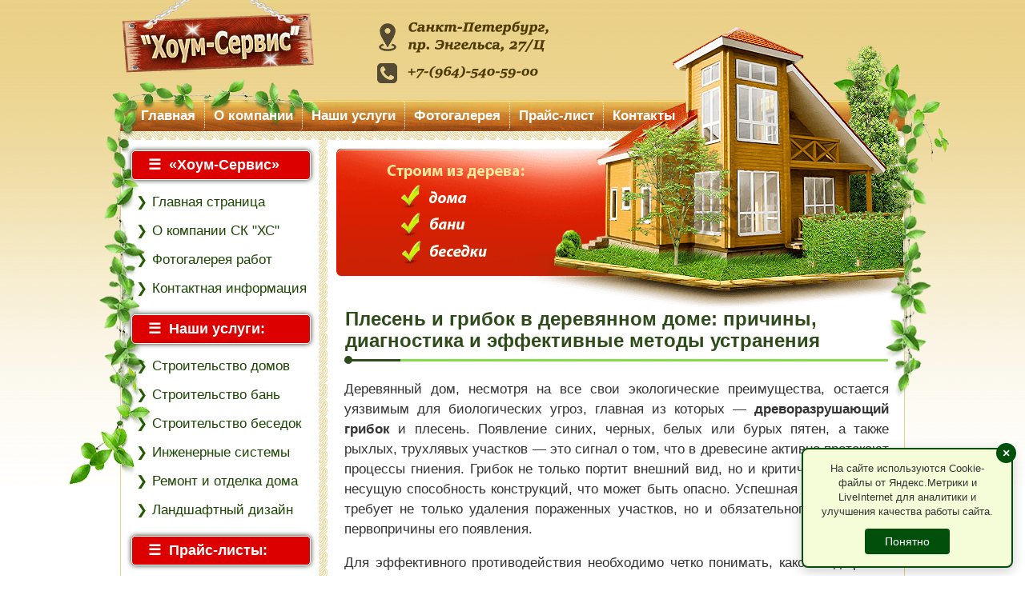

--- FILE ---
content_type: text/html; charset=UTF-8
request_url: https://www.stroikahome.ru/kir/borotsya-s-gribkom.html
body_size: 8691
content:
<!DOCTYPE HTML>
<html lang="ru">
<head>
	<meta http-equiv="Content-Type" content="text/html; charset=utf-8">
	<meta name="viewport" content="width=device-width, initial-scale=1.0">
	<title>Как бороться с грибком в деревянном доме?</title>
	<meta name="description" content="Экспертное руководство по устранению плесени и грибка в деревянном доме. Анализ причин (гидроизоляция, вентиляция) и выбор эффективных антисептиков (фтористый натрий, хлористый цинк). Пошаговая инструкция по механической и химической обработке древесины.">
	<link href="/style.css" type="text/css" rel="stylesheet">
	<link rel="icon" href="/favicon.ico" type="image/x-icon">
    <link rel="icon" href="/favicon.png" type="image/png">
	<link rel="icon" href="/favicon.svg" type="image/svg+xml">
	<script language="javascript" src="/stroyspb/jquery.js"></script>
	<!-- Yandex.RTB -->
	<script>window.yaContextCb=window.yaContextCb||[]</script>
	<script src="https://yandex.ru/ads/system/context.js" async></script>
</head>
<body>
<div class="listochki"></div>
<div class="header">
	<a href="/"><img class="img-logo" src="/images/logo.png" alt="СК Хоум-Сервис"></a>
	<img class="img-adres" src="/images/adres.png" alt="Адрес и телефон">
	<div class="dom"></div>
</div>
<div class="header-mini">
	<img src="/images/header-mini.png" alt="СК Хоум-Сервис">
</div>

<div class="menu">
	<ul>
		<li><a href="/">Главная</a></li>
		<li><a href="/company.html">О компании</a></li>
		<li><a href="/uslugi.html">Наши услуги</a></li>
		<li><a href="/fotogalereya.html">Фотогалерея</a></li>
		<li><a href="/prays.html">Прайс-лист</a></li>
		<li><a href="/kontakty.html">Контакты</a></li>
	</ul>
</div>
<div class="baza">
<div class="page">

<div class="mob_menu">
    <button class="toggle_mnu">
        <div class="sandwich">
            <div class="sw-topper"></div>
            <div class="sw-bottom"></div>
            <div class="sw-footer"></div>
        </div>
    </button>
</div>
<div class="left t_menu">
    <div class="content">
        <div class="menu_title"><span>«Хоум-Сервис»</span></div>
		<ul>
			<li class=""><a href="/">Главная страница</a></li>
			<li class=""><a href="/company.html">О компании СК "ХС"</a></li>
			<li class=""><a href="/fotogalereya.html">Фотогалерея работ</a></li>
			<li class=""><a href="/kontakty.html">Контактная информация</a></li>
        </ul>
		<div class="menu_title"><span>Наши услуги:</span></div>
		<ul>
			<li class=""><a href="/derevyannykh-domov.html">Строительство домов</a></li>
			<li class=""><a href="/stroitelstvo-ban.html">Строительство бань</a></li>
			<li class=""><a href="/stroitelstvo-besedok.html">Строительство беседок</a></li>
			<li class=""><a href="/inzhenernye-sistemy.html">Инженерные системы</a></li>
			<li class=""><a href="/otdelka-doma.html">Ремонт и отделка дома</a></li>
			<li class=""><a href="/blagoustroystvo-territorii.html">Ландшафтный дизайн</a></li>
        </ul>
		<div class="menu_title"><span>Прайс-листы:</span></div>
		<ul>
			<li class=""><a href="/kalkulyator-doma-spb.html">Онлайн-калькулятор</a></li>
			<li class=""><a href="/prays.html">Прайс-лист: стройка</a></li>
			<li class=""><a href="/prays-otdelka.html">Прайс-лист: отделка</a></li>
			<li class=""><a href="/prays-santekhnika.html">Прайс-лист: сантехника</a></li>
			<li class=""><a href="/prays-elektrika.html">Прайс-лист: электрика</a></li>
			<li class=""><a href="/prays-ventilyaciya.html">Прайс-лист: вентиляция</a></li>
        </ul>
		<div class="menu_title_work"><span>Наши работы:</span></div>
        <div class="works">
            <a href="/fotogalereya.html"><img src="/images/dom.jpg" alt="Фотогалерея домов"></a>
            <span><a href="/fotogalereya.html">Фотогалерея домов</a></span>
            <a href="/fotogalereya.html"><img src="/images/banya.jpg" alt="Фотогалерея бань"></a>
            <span><a href="/fotogalereya.html">Фотогалерея бань</a></span>
            <a href="/fotogalereya.html"><img src="/images/besedka.jpg" alt="Фотогалерея беседок"></a>
            <span><a href="/fotogalereya.html">Фотогалерея беседок</a></span>
        </div>
    </div>
</div>
<div class="menu-overlay"></div>
<div class="right">
<div class="content">
<h1>Плесень и грибок в деревянном доме: причины, диагностика и эффективные методы устранения</h1>

<p>Деревянный дом, несмотря на все свои экологические преимущества, остается уязвимым для биологических угроз, главная из которых — <b>древоразрушающий грибок</b> и плесень. Появление синих, черных, белых или бурых пятен, а также рыхлых, трухлявых участков — это сигнал о том, что в древесине активно протекают процессы гниения. Грибок не только портит внешний вид, но и критически снижает несущую способность конструкций, что может быть опасно. Успешная борьба с ним требует не только удаления пораженных участков, но и обязательного устранения первопричины его появления.</p>

<p>Для эффективного противодействия необходимо четко понимать, какой вид грибка поразил древесину, почему это произошло и как правильно применять специализированные химические составы. В большинстве случаев проблема сводится к нарушению трех ключевых условий: <b>вентиляция, гидроизоляция и влажность</b>.</p>

<h2 class="h2podcherk">Диагностика и виды древесного грибка</h2>

<p>Различные виды грибков по-разному воздействуют на древесину. Важно уметь отличать простое изменение цвета от начала разрушительного процесса, чтобы выбрать правильную стратегию лечения.</p>

<h3>Опасность заболонных грибковых окрасок</h3>

<p>Заболонные грибки, такие как синева, изменяют цвет древесины (черный, синий, зеленый), но не разрушают ее структуру напрямую. Они питаются легкодоступными сахарами и крахмалом, которые находятся в верхнем слое (заболони).</p>

<ul>
<li><b>Последствия:</b> Несмотря на то, что эти грибки не вызывают гниения, они делают древесину <b>более проницаемой для влаги</b>. Это открывает дорогу для более агрессивных, разрушающих видов плесени.</li>
<li><b>Метод борьбы:</b> Пораженные участки обрабатываются <b>отбеливающими составами</b> на основе хлора, которые не только осветляют древесину, но и нейтрализуют грибницу.</li>
<li><b>Профилактика:</b> Своевременное антисептирование древесины сразу после строительства.</li>
</ul>

<h3>Наиболее опасный вид: Гниль и Домовой гриб</h3>

<p>Гниль — это самый опасный вид поражения. При гниении древесина становится мягкой, трухлявой и полностью теряет прочность. Цвет гнили может быть белым, бурым или пестрым в зависимости от возбудителя. Наиболее разрушительным является так называемый <b>домовой гриб</b> (Serpula lacrymans).</p>

<ul>
<li><b>Скорость разрушения:</b> Домовой гриб способен развиться из мелких белых точек в толстый, пепельно-серый слой за <b>несколько дней</b> и стремительно разрушает древесину. При благоприятных условиях (высокая влажность и отсутствие вентиляции) он может полностью уничтожить несущую балку всего за <b>6–8 месяцев</b>.</li>
<li><b>Признаки гнили:</b> На поверхности образуются <b>махровые наросты</b>, а при высыхании древесина покрывается глубокими трещинами и приобретает <b>бурый цвет</b> (бурая гниль) или становится волокнистой и белой (белая гниль).</li>
<li><b>Метод борьбы:</b> Требуется <b>механическое удаление</b> пораженного участка с последующей многократной химической обработкой и заменой конструкции, если поражение глубокое.</li>
</ul>

<p><img alt="Грибок в доме" src="/images/094.jpg"></p>

<h2 class="h2podcherk">Причины появления грибка: устраняем источник проблемы</h2>

<p>Грибок не появится там, где нет трех ключевых условий для его жизни: <b>питательная среда (древесина), температура выше +5°C и влажность выше 20%</b>. Главная причина в доме — это постоянно высокая влажность, вызванная инженерными ошибками.</p>

<h3>Нарушение гидроизоляции и вентиляции</h3>

<p>Две основные строительные ошибки, которые приводят к гниению, связаны с основанием дома и циркуляцией воздуха.</p>

<ul>
<li><b>Нарушение гидроизоляции фундамента:</b> Если между нижним венцом сруба и фундаментом отсутствует качественный гидроизоляционный слой (например, <b>два слоя рубероида</b>), влага по капиллярам поднимается в древесину, вызывая гниение нижних венцов.</li>
<li><b>Отсутствие вентиляции подпола:</b> Влажный воздух из грунта скапливается в подполье. Отсутствие или недостаточный размер вентиляционных отверстий (продухов) приводит к застою воздуха и конденсации влаги на лагах и черновом поле. Площадь продухов должна составлять <b>не менее 1/400 площади подполья</b> согласно <b>СНиП 31-01-2003</b>.</li>
<li><b>Нарушение режима эксплуатации:</b> В банях и моечных помещениях грибок появляется при несоблюдении правил просушки и недостаточной мощности <b>приточно-вытяжной вентиляции</b>.</li>
</ul>

<h3>Типичные ошибки в строительстве деревянного дома</h3>

<p>Неправильная обработка и монтаж конструкций также способствуют развитию грибка.</p>

<ul>
<li><b>Использование сырой древесины:</b> Если для строительства использовался материал с влажностью <b>выше 20%</b>, риск поражения грибком многократно возрастает.</li>
<li><b>Отсутствие антисептирования:</b> Необработанные антисептиками балки, лаги и нижние венцы, контактирующие с бетоном или почвой, быстро приходят в негодность (срок службы <b>3–5 лет</b>).</li>
<li><b>Нарушение пароизоляции:</b> Влага из отапливаемых помещений проникает в стены и конденсируется внутри утеплителя или бруса («точка росы»). Это особенно актуально для домов с каркасными стенами, где необходим непрерывный <b>пароизоляционный контур</b>.</li>
</ul>

<h2 class="h2podcherk">Пошаговая инструкция по удалению грибка</h2>

<p>Устранение грибка – это комплексная процедура, которая включает механическое удаление, химическую обработку и обязательную профилактику. При работе с химией необходимо использовать средства индивидуальной защиты.</p>

<h3>1. Механическое удаление</h3>

<p>На этом этапе необходимо удалить всю пораженную древесину до здорового слоя. От этого зависит успех всей операции.</p>

<ul>
<li><b>Зачистка поверхности:</b> Поверхностную плесень и заболонные грибки удаляют <b>соскабливанием</b> щеткой с жесткой щетиной или шлифовальной машиной.</li>
<li><b>Удаление гнили:</b> Если грибок проник глубоко (<b>более 1 см</b>) и древесина стала трухлявой, пораженные участки <b>стесывают топором или стамеской</b>.</li>
<li><b>Замена элементов:</b> Если поражение несущей конструкции (балка, лага, часть венца) слишком глубокое, необходимо произвести <b>частичную или полную замену</b> элемента. При этом новый элемент должен быть обработан защитным составом заранее.</li>
</ul>

<h3>2. Химическая обработка (Антисептирование)</h3>

<p>Очищенная древесина должна быть многократно обработана химическими антисептиками для уничтожения оставшейся грибницы.</p>

<ol>
<li><b>Подготовка:</b> Поверхность очищается от пыли и грязи. Наносить составы следует при температуре <b>не ниже +5°C</b> и влажности воздуха <b>не выше 70%</b>.</li>
<li><b>Выбор средства:</b> Самыми эффективными считаются растворы, содержащие <b>кремнефтористый аммоний</b>, <b>фтористый натрий</b> или <b>хлористый цинк</b>. Они глубоко проникают в структуру.</li>
<li><b>Нанесение:</b> Раствор наносится кистью или распылителем на очищенную поверхность <b>два-три раза</b> с интервалом, указанным производителем (обычно <b>3–6 часов</b>). После высыхания первого слоя, состав проникает глубже.</li>
<li><b>Народные методы:</b> Иногда используют <b>раствор медного купороса</b> (500 г) с уксусной кислотой (2 л) на 10 литров воды. Этот раствор менее долговечен и требует повторной обработки через <b>1 месяц</b>.</li>
</ol>

<table>
<caption>Сравнение эффективных антисептических составов</caption>
<tr>
<th>Состав</th>
<th>Основа</th>
<th>Применение</th>
<th>Срок защиты (лет)</th>
</tr>
<tr>
<td><b>Кремнефтористый аммоний</b></td>
<td>Водная</td>
<td>Особенно эффективен против домового гриба, глубокое проникновение.</td>
<td><b>10–15</b></td>
</tr>
<tr>
<td><b>Хлористый цинк</b></td>
<td>Водная</td>
<td>Для обработки нижних венцов, лаг и элементов, контактирующих с влагой.</td>
<td><b>8–12</b></td>
</tr>
<tr>
<td><b>Трудновымываемые пропитки</b></td>
<td>Комбинированная</td>
<td>Наружные конструкции, элементы в почве/бетоне. Содержит медь/хром.</td>
<td><b>30–50</b></td>
</tr>
</table>

<h2 class="h2podcherk">Профилактика: как предотвратить повторное заражение</h2>

<p>Химическая обработка — это лечение, но только устранение причин обеспечит долговременный эффект. Профилактика должна стать частью регулярного обслуживания дома.</p>

<ul>
<li><b>Вентиляция:</b> Убедитесь, что продухи в цоколе открыты и их общая площадь соответствует нормативу. Установите принудительную вытяжку в санузлах, кухне и бане.</li>
<li><b>Контроль влажности:</b> В отапливаемом доме нормальная относительная влажность воздуха должна составлять 45–60%. Используйте бытовые осушители или гигрометры для постоянного контроля.</li>
<li><b>Изоляция:</b> Проверьте состояние гидроизоляции между фундаментом и срубом. При необходимости выполните инъекционную гидроизоляцию или дополнительно обработайте нижние венцы невымываемыми консервантами.</li>
<li><b>Пространство под крыльцом:</b> Крыльцо должно быть отдельной, нежесткой конструкцией, а пространство под ним должно <b>проветриваться и быть сухим</b>. Скопление грязи и влаги под крыльцом — частая причина гниения прилегающих стен дома.</li>
</ul>

<p>Борьба с грибком в деревянном доме — это системная работа. Если на поверхности появилась синева, достаточно отбеливающего состава и улучшения вентиляции. Однако, если обнаружена гниль или домовой гриб, потребуется радикальное вмешательство: механическое удаление пораженных слоев, многократная обработка антисептиками глубокого проникновения (например, хлористым цинком) и обязательная <b>ревизия гидроизоляции фундамента и продухов</b>. Не устранив причину (повышенную влажность), вы столкнетесь с повторным заражением в течение года. В случае поражения несущих балок, всегда обращайтесь к специалистам, поскольку самостоятельная замена этих элементов может нарушить конструктивную целостность дома.</p>

<p></p>

<h6>Читайте также:</h6>
<div class="link-article">
<span><a href="/kir/sdelayte-svoy-uchastok.html">Ландшафтный дизайн – сделайте свой участок оригинальным!</a></span>
<span><a href="/kir/derevyannyy-garazh.html">Безопасный деревянный гараж - не вымысел!</a></span>
<span><a href="/kir/otdelka-potolkov.html">Какая отделка подойдет потолкам в деревянном доме?</a></span>
<span><a href="/kir/posledniy-shtrikh.html">Обустройство прилегающей территории - последний штрих!</a></span>
<span><a href="/kir/staryy-derevyannyy-pol.html">Ремонт деревянного пола своими руками</a></span>		<span><a href='/hom/519.html'>Забор из столбов и панелей</a></span>
	<span><a href='/hom/530.html'>Защита древесины: от кого и чем защищать?</a></span>
</div>

<!-- Yandex.RTB R-A-2201602-2 -->
<script>
window.yaContextCb.push(()=>{
	Ya.Context.AdvManager.render({
		"blockId": "R-A-2201602-2",
		"type": "fullscreen",
		"platform": "touch"
	})
})
</script>
<!-- Yandex.RTB R-A-2201602-3 -->
<script>
window.yaContextCb.push(() => {
    Ya.Context.AdvManager.render({
        "blockId": "R-A-2201602-3",
        "type": "fullscreen",
        "platform": "desktop"
    })
})
</script>

</div>
</div>
<div class="both"></div>
</div>

<div class="footer">
	<div class="menu_bg">
		<ul>
			<li><a href="/company.html">О компании</a></li>
			<li>|</li>
			<li><a href="/uslugi.html">Наши услуги</a></li>
			<li>|</li>
			<li><a href="/fotogalereya.html">Фотогалерея</a></li>
			<li>|</li>
			<li><a href="/prays.html">Прайс-лист</a></li>
			<li>|</li>
			<li><a href="/kir.html">Статьи</a></li>
			<li>|</li>
			<li><a href="/kontakty.html">Контакты</a></li>
		</ul>
		<div class="liru">
		<div class="footer-knopki">
			<span class="knopki">
				<img src="/images/knopki/vk.jpg" alt="Вконтакте" title="Вконтакте" data-share="vk" style="cursor: pointer;">
				<img src="/images/knopki/ok.jpg" alt="Одноклассники" title="Одноклассники" data-share="ok" style="cursor: pointer;">
				<img src="/images/knopki/viber.jpg" alt="Viber" title="Viber" data-share="viber" style="cursor: pointer;">
				<img src="/images/knopki/telegram.jpg" alt="Telegram" title="Telegram" data-share="telegram" style="cursor: pointer;">
				<img src="/images/knopki/whatsapp.jpg" alt="WhatsApp" title="WhatsApp" data-share="whatsapp" style="cursor: pointer;">
			</span>
		</div>
			<noindex>
			<div id="banners">
<!-- Yandex.Metrika informer -->
<a href="https://metrika.yandex.ru/stat/?id=94676361&amp;from=informer" target="_blank" rel="nofollow">
    <img src="https://informer.yandex.ru/informer/94676361/3_0_FFFFFFFF_EFEFEFFF_0_pageviews"
         style="width:88px; height:31px; border:0;"
         alt="Яндекс.Метрика"
         title="Яндекс.Метрика: данные за сегодня (просмотры, визиты и уникальные посетители)"/>
</a>
<!-- /Yandex.Metrika informer -->
<!-- Yandex.Metrika counter -->
<script type="text/javascript">
    (function(m,e,t,r,i,k,a){
        m[i]=m[i]||function(){(m[i].a=m[i].a||[]).push(arguments)};
        m[i].l=1*new Date();
        for (var j = 0; j < document.scripts.length; j++) {if (document.scripts[j].src === r) { return; }}
        k=e.createElement(t),a=e.getElementsByTagName(t)[0],k.async=1,k.src=r,a.parentNode.insertBefore(k,a)
    })(window, document,'script','https://mc.yandex.ru/metrika/tag.js?id=94676361', 'ym');
    ym(94676361, 'init', {ssr:true, webvisor:true, clickmap:true, accurateTrackBounce:true, trackLinks:true});
</script>
<noscript><div><img src="https://mc.yandex.ru/watch/94676361" style="position:absolute; left:-9999px;" alt="" /></div></noscript>
<!-- /Yandex.Metrika counter -->
 &nbsp; 
<!--LiveInternet counter--><a href="https://www.liveinternet.ru/click"
target="_blank" rel="nofollow"><img id="licnt4E5E" width="88" height="31" style="border:0" 
title="LiveInternet: показано число просмотров за 24 часа, посетителей за 24 часа и за сегодня"
src="[data-uri]"
alt=""/></a><script>(function(d,s){d.getElementById("licnt4E5E").src=
"https://counter.yadro.ru/hit?t14.13;r"+escape(d.referrer)+
((typeof(s)=="undefined")?"":";s"+s.width+"*"+s.height+"*"+
(s.colorDepth?s.colorDepth:s.pixelDepth))+";u"+escape(d.URL)+
";h"+escape(d.title.substring(0,150))+";"+Math.random()})
(document,screen)</script><!--/LiveInternet-->
<script language="javascript" src="/stroyspb/spbmenu.js"></script>
<script language="javascript" src="/stroyspb/spbkuki.js"></script>
<script language="javascript" src="/stroyspb/spbknopki.js"></script>
<script language="javascript" src="/stroyspb/zachitatexta.js"></script>
<script language="javascript" src="/stroyspb/spbup.js"></script>
<script type="text/javascript">
var _acic={dataProvider:10,allowCookieMatch:false};(function(){var e=document.createElement("script");e.type="text/javascript";e.async=true;e.src="https://www.acint.net/aci.js";var t=document.getElementsByTagName("script")[0];t.parentNode.insertBefore(e,t)})()
</script>
			</div>
			</noindex>
			<div class="copyright">
				СК "Хоум-Сервис" © 2010 - 2026<br><span>Копирование материалов сайта запрещено и преследуется по закону.</span>
			</div>
		</div>
	</div>
</div>
</div>
</body></html>

--- FILE ---
content_type: text/css
request_url: https://www.stroikahome.ru/style.css
body_size: 5234
content:
body{font-family:Arial,sans-serif;margin:0;line-height:25px;color:#333;padding:0;font-size:17px;background:url(images/bod_bg.png) repeat-x top #fff;border:0}
.listochki{background-image:url(images/listochki.png);background-repeat:no-repeat;background-position:center 44px;height:650px;position:absolute;width:100%}
.header{max-width:980px;height:125px;margin:0 auto;position:relative}
.header img.img-logo{position:absolute;z-index:1}
.header img.img-adres{position:absolute;left:300px;top:20px}
.header-mini{display:none}
.header-mini img{display:block;margin:0 auto;pointer-events:none}
.dom{background-image:url(images/dom.png);background-repeat:no-repeat;height:386px;width:988px;position:absolute;background-position:right bottom}
.menu{background-image:url(images/menu_bg.png);background-repeat:no-repeat;height:50px;width:980px;margin:0 auto}
.menu ul{display:flex;margin:0;list-style-type:none;position:relative;padding:0 0 0 15px}
.menu ul li{font-weight:bold;padding:7px 11px;border-right:1px dotted #fff;border-radius:5px}
.menu ul li:last-child{border-right:0}
.menu ul li a{color:#FFF;text-decoration:none}
.menu ul li.active, .menu ul li:hover{background: linear-gradient(to bottom,  rgba(180,221,180,1) 0%,rgba(131,199,131,1) 17%,rgba(82,177,82,1) 33%,rgba(0,138,0,1) 67%,rgba(0,87,0,1) 100%,rgba(0,36,0,1) 100%);border-radius:10px 10px 0 0}
.menu ul li.active a:hover{color:#FFF;text-decoration:none}
.baza{background-image:url(images/foter_bg.jpg);background-repeat:repeat-x;background-position:bottom}
.menu_title{width:222px;height:35px;font-weight:bold;border-radius:5px;border:1px solid #fff;background-color:#D00;box-shadow:0px 0px 6px rgb(36, 49, 31);margin:13px auto 5px auto}
.menu_title span{display:inline-block;padding:5px 0 0 20px;color:#fff;font-size:18px}
.menu_title span:before{content:"\2630";padding-right:10px}
.page{background-image:url(images/page_line.jpg);background-repeat:repeat-y;max-width:980px;margin:0 auto}
.left{float:left;width:247px;  margin-bottom:20px}
.left .content{width:237px;position:relative;margin-left:7px}
.left .content ul{margin:15px 0 10px 10px;padding:0;list-style-type:none}
.left .content ul li{display:block;padding:0 0 7px 3px;margin-top:4px}
.left .content ul li:before{content:"\276F";padding-right:6px;color:#225b00}
.left .content ul li a{color:#1a4600;text-decoration:none}
.left .content ul li.active a{font-weight:bold}
.left .content ul li a:hover{text-decoration:underline}
.menu_title_work{width:222px;height:38px;font-weight:bold;border-radius:5px 5px 0 0;border-top:1px solid #fff;border-left:1px solid #fff;border-right:1px solid #fff;background-color:#6C7740;box-shadow:0px 0px 6px rgb(36, 49, 31);margin:13px auto 0 auto}
.menu_title_work span{display:inline-block;padding:6px 0 0 20px;color:#fff;font-size:18px}
.menu_title_work span:before{content:"\2756";padding-right:10px}
.left .content .works{padding-top:20px;border:1px solid #fff;border-radius:5px;background:linear-gradient(to bottom, rgba(243,226,199,1) 0%,rgba(108,119,64,1) 0%,rgba(68,86,36,1) 100%,rgba(233,212,179,1) 100%);box-shadow:0px 0px 6px rgb(36, 49, 31)}
.left .content .works img{display:block;width:195px;margin:0 auto 5px auto;padding:3px;border-radius:5px;background-color:#fff}
.left .content .works span{display:block;margin:10px auto 15px auto;text-align:center}
.left .content .works span a{color:#fff;font-weight:bold;text-decoration:none}
.left .content .works span a:hover{text-decoration:underline}
.right{float:right;max-width:700px;min-width:700px}
.content{max-width:680px}
.right .content{position:relative;;padding-top:205px;text-align:justify}
h1{display:inline-block;padding:5px 0 10px 1px;margin:0px 1px 5px 0;border-bottom:3px solid #86db4c;font-size:24px;color:#2e4b1a;position:relative;line-height:27px;font-weight:bold;text-align:left}
h1:before{background-color:#2e4b1a;border-radius:90px;bottom:-6px;content:"";height:10px;left:0;position:absolute;width:10px}
h1:after{border-bottom:3px solid #2e4b1a;bottom:-3px;content:"";left:0;position:absolute;width:70px}
h2,h3,h4,h5,h6{display:table;font-size:22px;margin:25px auto 20px auto;text-align:center;color:#267c00;padding-bottom:2px;font-weight:bold}
.h2podcherk{border-bottom:2px dashed #267c00}
p a{color:#222;text-decoration:none}
p img{display:block;max-width:100%;margin:25px auto;border-radius:5px;box-shadow:0px 0px 10px rgb(104, 104, 104);padding:3px}
.img-first{display:block;max-width:100%;margin:60px auto}
.right .content ol{text-align:justify;margin-left:25px}
.right .content ol li{margin:10px 0}
.right .content ul{list-style:none}
.right .content ul a, .right .content ol a{color:#222;text-decoration:none;display:contents}
.right .content ul li{display:block;margin:10px 0;position:relative;padding-left:30px}
.right .content ul li:before{padding-right:10px;font-weight:bold;color:#665858;content: "\2714";position:absolute;left:0;top:2px}
.right .content ul li b, .content ul li i, .content ul li u{display:contents}
.fotogallery{display:flex;flex-wrap:wrap;justify-content:center}
.fotogallery .fotog{width:145px;height:145px;margin:8px;float:left;border-radius:5px;padding:3px;box-shadow:0px 0px 8px rgb(109, 104, 77)}
.fotogallery .fotog img{width:145px;height:145px}
table{width:100%;display:block;overflow-x:auto;border-collapse:collapse;user-select:none}
caption{padding:0px 8px;margin-bottom:3px;font-style:italic;text-align:right;text-decoration:underline;text-decoration-style:dashed}
table tr th{padding:9px;background-color:#ffde8e;text-align:center;border:1px solid #c2c1b1}
table tr td{border:1px solid #c2c1b1;padding:8px 10px;line-height:25px}
table tr.table td{background-color:#ebffbe;font-weight:bold;text-align:center}
table tr.table-razdel td{background-color:#93ec87;font-weight:bold;text-align:center}
blockquote{max-width:630px;margin:20px auto;border:1px solid #c2bebe;padding:15px 20px;text-align:center;border-radius:10px;box-shadow:0px 0px 25px 0px rgb(248, 255, 193) inset}
.article{display:flex;margin:25px auto 20px auto;border:2px solid #eeca72;border-radius:7px;padding:20px;background-color:#fff8e7}
.article-foto{width:100px;height:100px;margin:5px 20px 0 0;box-shadow:0px 0px 10px rgb(104, 104, 104);padding:2px}
.article-foto img{width:100px;height:100px}
.article-text{flex-grow:1}
.article-name a{text-decoration:none;font-weight:bold;color:#303030}
.article-name a:hover{border-bottom:2px solid #8f5134}
.article-description{text-align:justify}
.navigation{margin:25px 5px;line-height:40px}
.navigation span{font-weight:bold;padding:5px 10px;border:1px solid #eeca72;background-color:#ffdc88;}
.navigation a{padding:5px 10px;text-decoration:none;border:1px solid #eeca72;background-color:#fff8e7;color:#3B511E;}
.navigation a:hover{background:#ffdc88}
.link-article{margin:25px 0 30px 30px}
.link-article span{display:block;margin-bottom: 20px;}
.link-article span:before{padding-right:10px;font-weight:bold;color:#303030;content:"\276F";}
.link-article span a{color:#303030;text-decoration:none;font-weight:bold}
.link-article span a:hover{border-bottom:2px solid #8f5134}
.brief{max-width:570px;margin:20px auto;border:1px solid #66c20a;padding:15px 20px;text-align:center;border-radius:5px;box-shadow:0px 0px 25px 0px rgb(245, 255, 179) inset;font-weight:bold}
.video-1{display:block;font-weight:bold;text-align:center;font-size:18px}
.video-2{display:block;max-width:640px;margin:10px auto}
.video-3{width:100%}
aside{line-height:3px}
.both{clear:both}
.kontakt{margin:35px auto}
.kontakt p{text-align:center}
.kontakt-name{font-size:20px;font-weight:bold}
.kontakt-tel i{display:none}
.footer{background-image:url(images/footer.png);background-repeat:no-repeat;background-position:center top;min-height:180px;padding-bottom:5px;max-width:730px;min-width:730px;padding-left:250px;padding-top:24px;margin:0 auto}
.footer .menu_bg{background-image:url(images/downmenu_bg.png);background-repeat:no-repeat;min-height:181px;max-width:730px}
.footer .menu_bg ul{display:flex;justify-content:space-evenly;flex-wrap:wrap;margin:0;list-style-type:none;padding:60px 20px 0 10px}
.footer .menu_bg ul li{font-size:15px;font-weight:bold;color:#FFF}
.footer .menu_bg ul li a{color:#FFF;text-decoration:none}
.footer .liru{max-width:670px;padding-top:12px;font-size:14px;color:#FFF;text-align:center}
.footer .liru #banners{opacity:65%}
.footer .liru .copyright{line-height:17px}
.footer .liru .copyright a{color:#FFF;text-decoration:none}
.footer .footer-knopki{display:none}
.knopki{display:block;margin:10px auto 0px auto}
.knopki img{margin-right:5px;border-radius:7px;border:1px solid #000;width:37px;transition:all 0.5s ease;opacity:75%}
.knopki img:hover{cursor:pointer;border-radius:50%;transform:rotate(360deg)}
.navigation-price{display:flex;justify-content:center;margin:20px auto;flex-wrap:wrap}
.navigation-price a{margin:5px;padding:7px 12px;background-color:#fff7df;font-weight:bold;color:#333;border-radius:5px;border:1px solid #d0d0d0;text-decoration:none}
.navigation-price a:hover{background:#e3ffa6}
/* Поиск по Прайс-листу - начало*/
.highlight{background-color:#ff0;font-weight:700}
.highlight.current{background-color:orange}
#search-container{background-color:#9bf9d1;max-width:305px;position:relative;margin:20px auto;padding:7px 10px;border-radius:5px;box-shadow:0 2px 5px #0003;z-index:10;display:flex;align-items:center}
.menu-toggle-btn{width:50px;padding:0px 8px;cursor:pointer;background:linear-gradient(#3cb323,#6b9b3a);border:1px solid #ccc;border-radius:5px;color:#fff;margin-right:5px;font-size:13px;position:relative;user-select:none}
.menu-toggle-btn:hover{background:linear-gradient(#1b710f,#2b6f1d)}
.navigation-dropdown{display:none;position:absolute;top:100%;left:0;background:linear-gradient(#E1FF9D,#F4FFCF);border:1px solid #ccc;border-radius:5px;box-shadow:0 2px 5px #0003;width:205px;max-height:400px;overflow-y:auto;z-index:11;flex-direction:column;margin-top:5px}
#menu-toggle:checked ~ .navigation-dropdown{display:flex;text-align:left}
.navigation-dropdown a{padding:8px 12px;color:#222;text-decoration:none;border-bottom:1px solid #98e1a1;font-size:14px}
.navigation-dropdown a:hover{background:#0000000d}
.menu-toggle-btn::after{content:" ▼";font-size:.8em}
#menu-toggle:checked + .menu-toggle-btn::after{content:" ▲"}
#search-container.fixed{position:fixed;top:25px;left:50%;transform:translateX(-50%);width:auto;max-width:none}
#search-container.fixed #search-input{width:155px}
#search-input{padding:5px;border:1px solid #ccc;border-radius:3px;width:150px}
#search-button{padding:5px 10px;background:#007bff;color:#fff;border:none;border-radius:3px;cursor:pointer;margin-left:5px}
#search-button:hover{background:#0056b3}
/* Поиск по Прайс-листу - конец*/
/* Мобильное меню - начало*/
.mob_menu{display:none}
.toggle_mnu{display:none;color:#fff;text-transform:uppercase;font-size:24px;padding:0;background:#D00;position:fixed;top:10px;right:10px;width:40px;height:40px;z-index:1003;border:none;cursor:pointer;border-radius:4px;box-shadow:0 0 6px #24311f80}
.sandwich{width:100%;padding:0 6px;height:26px;box-sizing:border-box;position:absolute;top:4px;bottom:0;left:0;right:0;margin:auto;z-index:200}
.sw-topper{position:relative;top:0;width:28px;height:3px;background:#fff;border:none;border-radius:4px;transition:transform 0.5s,top .2s;display:block}
.sw-bottom{position:relative;width:28px;height:3px;top:6.6px;background:#fff;border:none;border-radius:4px;transition:transform 0.5s,top .2s;transition-delay:0.2s,0}
.sw-footer{position:relative;width:28px;height:3px;top:13.5px;background:#fff;border:none;border-radius:4px;transition:all .5s;transition-delay:.1s}
.sandwich.active .sw-topper{top:9px;transform:rotate(-45deg)}
.sandwich.active .sw-bottom{top:6px;transform:rotate(45deg)}
.sandwich.active .sw-footer{opacity:0;top:0;transform:rotate(180deg)}
.menu-overlay{display:none;position:fixed;top:0;left:0;width:100%;height:100%;background:#00000080;z-index:1000}
/* Мобильное меню - конец*/
/* --- Калькулятор стройка - начало --- */
.container { width:100%; margin:20px auto 30px auto}
.subtitle { text-align:center; margin-bottom:20px; font-style:italic}
.main-grid { display:grid; grid-template-columns:1fr 350px; gap:20px; align-items:start; }
.form-section { background:#fff; padding:25px; border-radius:8px; box-shadow:0px 0px 10px rgb(179, 179, 179); border:1px solid #cacaca}
.param-block { margin-bottom:25px; padding-bottom:20px; border-bottom:1px dashed #cacaca}
.param-block:last-child { border-bottom:none; }
.block-title { display:table; font-size:19px; font-weight:bold; color:#2e4b1a; border-bottom:2px dashed #2e4b1a; margin:0px auto 15px auto}
.param-group { margin-bottom:15px; }
.param-label { font-weight:bold; margin:20px 0 10px 0; color:#2e4b1a; display:flex; align-items:center; gap:8px}
.tooltip { display:inline-block; width:18px; height:18px; background:#7d8473; color:white; border-radius:5px; text-align:center; line-height:18px; font-size:12px; cursor:help; position:relative; }
.tooltip:hover::after { content:attr(data-tooltip); position:absolute; bottom:25px; left:50%; transform:translateX(-50%); width:220px; height:auto; background:#333; color:white; padding:10px; border-radius:6px; z-index:10; font-size:13px; box-shadow:0 2px 8px rgba(0,0,0,0.2); border:1px solid #3a590d}
select { width:100%; padding:10px 15px; border:1px solid #b1af9a; border-radius:5px; font-size:16px; background:#ffd; color:#636363; cursor:pointer; transition:border-color 0.3s; }
select:hover, select:focus { border-color:#2e4b1a; outline:none; }
.area-input-group { display:flex; gap:5px; align-items:center; }
.area-input-group button { width:40px; height:40px; border:1px solid #ccc; background:linear-gradient(#3cb323,#6b9b3a); color:white; font-size:20px; border-radius:5px; cursor:pointer; transition:background 0.3s; font-weight:bold; text-shadow:0 1px 1px rgba(0,0,0,0.2)}
.area-input-group button:hover { background:linear-gradient(#1b710f,#2b6f1d); }
.area-input-group button:active { transform:scale(0.98); }
.area-input-group input { flex:1; padding:10px; border:1px solid #b1af9a; border-radius:5px; font-size:16px; text-align:center; font-weight:bold; color:#2e4b1a}
.radio-group { display:flex; gap:10px; flex-wrap:wrap; }
.radio-option { position:relative; }
.radio-option input[type="radio"] { position:absolute; opacity:0; }
.radio-option label { display:block; padding:10px 15px; border:1px solid #b1af9a; border-radius:5px; cursor:pointer; transition:all 0.3s; background:#fff; font-weight:normal; color:#636363}
.radio-option input[type="radio"]:checked + label { background:#397113; color:white; border-color:#2e4b1a; }
.radio-option label:hover { border-color:#2e4b1a; }
.checkbox-group { display:grid; grid-template-columns:repeat(auto-fit, minmax(180px, 1fr)); gap:10px; }
.checkbox-option { position:relative; }
.checkbox-option input[type="checkbox"] { position:absolute; opacity:0; }
.checkbox-option label { display:block; padding:10px 15px; border:1px solid #b1af9a; border-radius:5px; cursor:pointer; transition:all 0.3s; background:white; color:#636363}
.checkbox-option input[type="checkbox"]:checked + label { background:#397113; color:white; border-color:#846c6e; position:relative}
.checkbox-option input[type="checkbox"]:checked + label:before { content:"\2714"; margin-right:5px; color:#fff}
.checkbox-option label:hover { border-color:#846c6e; }
.result-panel { background:#fffefa; padding:25px; border-radius:8px; box-shadow:0px 0px 10px rgb(179, 179, 179); border:1px solid #86db4c; position:sticky; top:20px; }
.total-price { text-align:center; margin-bottom:20px; padding-bottom:20px; border-bottom:2px dashed #2e4b1a}
.total-price-label { font-size:18px; color:#636363; margin-bottom:15px; }
.total-price-value { font-size:32px; font-weight:bold; color:#2e4b1a; transition:all 0.3s ease; }
.details-section { margin-top:20px; }
.details-header { display:flex; justify-content:space-between; align-items:center; padding:10px 15px; background:#eaeaea; border:1px solid #918058; border-radius:5px; cursor:pointer; font-weight:bold; color:#636363; margin-bottom:10px; }
.details-header:hover { background:#846c6e; color:#fff}
.details-content { display:none; padding:10px; background:#fff; border:1px dotted #736325; border-radius:5px}
.details-content.active { display:block; }
.detail-item { display:flex; justify-content:space-between; padding:8px 0; border-bottom:1px dotted #ccc; font-size:14px}
.detail-item:last-child { border-bottom:none; }
.detail-label { color:#636363; }
.detail-value { font-weight:bold; color:#2e4b1a; }
.project-info { background:#fff; padding:15px; border:1px solid #b1af9a; border-radius:5px; margin-bottom:20px; }
.project-info h3 { margin:0 0 15px 0; font-size:18px; color:#2e4b1a; text-align:center; border-bottom:none}
.info-item { display:flex; justify-content:space-between; padding:5px 0; border-bottom:1px solid #eee; color:#636363}
.duration { font-size:18px; font-weight:bold; text-align:center; padding:15px; border-radius:5px; margin-top:15px; border:1px solid #b1af9a}
.duration.fast { background:#e6fdb2; color:#2e4b1a; }
.duration.medium { background:#ffe198; color:#665858; }
.duration.long { background:#eaeaea; color:#636363; }
.reset-btn { width:100%; padding:12px; background:#eaeaea; color:#636363; border:1px solid #918058; border-radius:5px; font-size:14px; font-weight:bold; cursor:pointer; transition:background 0.3s; margin-top:20px; }
.reset-btn:hover { background:#846c6e; color:#fff; }
/* Адаптивность */@media (max-width:1010px) { .main-grid { grid-template-columns:1fr; }
 .result-panel { position:static; margin-top:30px; }
}
@media (max-width:768px) { .form-section, .result-panel { padding:15px; }
 .radio-group { flex-direction:column; }
 .checkbox-group { grid-template-columns:1fr; }
 .total-price-value { font-size:26px; }
}
/* --- Калькулятор стройка - конец --- */


@media screen and (max-width:1011px){
.listochki, .header, .menu, .menu_title_work, .left .content .works, .footer .menu_bg ul, aside{display:none}	
.header-mini{display:block}
.left{float:none;margin:0 auto 25px auto}
.right{float:none;margin:0 auto;max-width:1000px;min-width:200px;padding:0 20px}
.right .content{padding-top:0;max-width:100%}
.page{background-image:none}
.header{background-image:url(images/header1.png);background-repeat:no-repeat;height:365px;background-position:center}
.footer{background-image:none;max-width:1000px;min-width:200px;padding:20px;min-height:100px;margin-top:30px;border-top:5px solid #22c800}
.footer .menu_bg{background-image:none;max-width:1000px;min-height:100px}
.footer .liru{max-width:1000px;color:#333}
.footer .footer-knopki{display:block;margin:10px auto 15px auto;opacity:80%}
.footer .liru #banners{margin-bottom:10px}
.footer .liru .copyright{line-height:25px;font-weight:bold}
/* Мобильное меню - начало*/
.mob_menu{display:block}
.toggle_mnu{display:block}
.left.t_menu{display:none;position:static;width:auto;background:none;padding:0;margin:0}
.left.t_menu.active{display:block;position:fixed;top:0;left:0;width:250px;height:100vh;background:#2d5019;z-index:1001;overflow-y:auto;padding:20px 15px 20px;box-shadow:2px 0 10px #0000004d;margin:0}
.left.t_menu .content{padding:0 0 20px 0;margin:0}
.left.t_menu .menu_title,.left.t_menu .menu_title_work{width:100%;height:auto;margin:15px 0 8px;border-radius:5px;border:1px solid #83c783;background-color:#D00;box-shadow:0 0 6px #24311f80;text-align:center;padding:8px 0}
.left.t_menu .menu_title span,.left.t_menu .menu_title_work span{display:block;padding:0;color:#fff;font-size:16px;text-align:center}
.left.t_menu .menu_title span:before,.left.t_menu .menu_title_work span:before{content:"≡";padding-right:8px}
.left.t_menu ul{list-style:none;padding:0;margin:0 0 15px}
.left.t_menu ul li{display:block;margin:0;border-bottom:1px dashed #83c783;padding:1px 0 1px 8px}
.left.t_menu ul li a{padding:12px 8px;display:inline-block;color:#fff;text-decoration:none;font-size:15px;transition:all .3s ease}
.left.t_menu ul li:hover{background:linear-gradient(to bottom,#b4ddb4ff 0%,#83c783ff 100%)}
.left.t_menu ul li.active,.left.t_menu ul li:hover{background:linear-gradient(to bottom,#b4ddb4ff 0%,#83c783ff 100%);border-radius:5px}
.left.t_menu ul li.active a,.left.t_menu ul li:hover a{color:#000;font-weight:700}
.left.t_menu .works{display:none}
.left.t_menu{scrollbar-width:thin;scrollbar-color:#437343 #2d5019}
.menu-overlay.active{display:block}
body.menu-open{overflow:hidden}
.left.t_menu{transition:transform .3s ease;transform:translateX(-100%)}
.left.t_menu.active{transform:translateX(0)}
.menu-overlay{opacity:0;transition:opacity .3s ease}
.menu-overlay.active{opacity:1}
.left .content ul li::before{color:#fff}
.left .content ul li.active:before{color:#000}
/* Мобильное меню - конец*/
}

@media screen and (max-width:800px){
.header-mini img{width:100%}
}

@media screen and (max-width:600px){h1{font-size:22px}}

@media screen and (max-width:500px){
body{font-size:16px}
.right{padding:0 10px}
h1,h2,h3,h4,h5,h6{font-size:20px}
.article{flex-direction:column;margin:20px auto}
.article-foto{margin:0px auto 10px auto}
#brief{padding:10px}
.link-article{margin:20px 0 20px 15px}
.right .content ul, .right .content ol{padding-left:15px}
.footer{padding:10px}
.footer .liru .copyright span{display:none}
.kontakt-name{font-size:18px}
table tr th, table tr td{padding:4px 6px}
blockquote{padding:10px}
}

@media screen and (max-width:400px){
.fotogallery .fotog{width:220px;height:220px;margin:10px auto}
.fotogallery .fotog img{width:220px;height:220px}
}

--- FILE ---
content_type: application/javascript; charset=utf-8
request_url: https://www.stroikahome.ru/stroyspb/spbmenu.js
body_size: 471
content:
document.addEventListener('DOMContentLoaded', function() {
    const toggleBtn = document.querySelector('.toggle_mnu');
    const menu = document.querySelector('.left.t_menu');
    const overlay = document.querySelector('.menu-overlay');
    const sandwich = document.querySelector('.sandwich');
    
    // Функция для открытия/закрытия меню
    function toggleMenu() {
        sandwich.classList.toggle('active');
        menu.classList.toggle('active');
        overlay.classList.toggle('active');
        document.body.classList.toggle('menu-open');
    }
    
    // Обработчик клика на кнопку
    if (toggleBtn) {
        toggleBtn.addEventListener('click', function(e) {
            e.stopPropagation();
            toggleMenu();
        });
    }
    
    // Закрытие меню при клике на ссылку
    const menuLinks = menu.querySelectorAll('a');
    menuLinks.forEach(link => {
        link.addEventListener('click', function() {
            toggleMenu();
        });
    });
    
    // Закрытие меню при клике вне его области
    if (overlay) {
        overlay.addEventListener('click', function() {
            toggleMenu();
        });
    }
    
    // Закрытие меню при изменении размера окна
    window.addEventListener('resize', function() {
        if (window.innerWidth > 900) {
            sandwich.classList.remove('active');
            menu.classList.remove('active');
            overlay.classList.remove('active');
            document.body.classList.remove('menu-open');
        }
    });
});